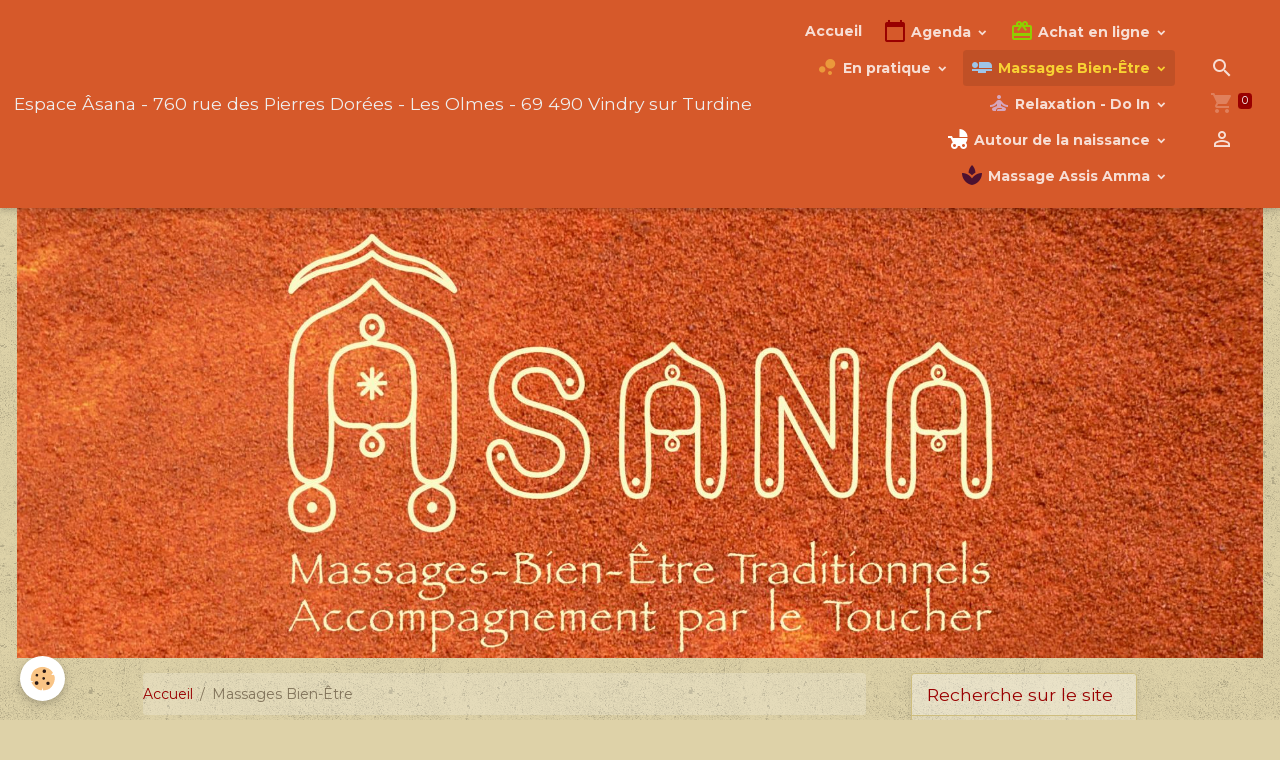

--- FILE ---
content_type: text/html; charset=UTF-8
request_url: https://www.asana-bien-etre.fr/pages/massages-bien-etre/
body_size: 107562
content:

<!DOCTYPE html>
<html lang="fr">
    <head>
        <title>Massages-Bien-Être à Villefranche sur Saône, Tarare, en Beaujolais, à domicile</title>
        <meta name="theme-color" content="#D6592A">
        <meta name="msapplication-navbutton-color" content="#D6592A">
        <!-- METATAGS -->
        <!-- rebirth / organic -->
<!--[if IE]>
<meta http-equiv="X-UA-Compatible" content="IE=edge">
<![endif]-->
<meta charset="utf-8">
<meta name="viewport" content="width=device-width, initial-scale=1, shrink-to-fit=no">
    <meta property="og:title" content="Massages-Bien-Être à Villefranche sur Saône, Tarare, en Beaujolais, à domicile">
    <meta property="og:url" content="https://www.asana-bien-etre.fr/pages/massages-bien-etre">
    <meta property="og:type" content="website">
    <meta name="description" content="Massages bien être traditionnels : indiens, asiatiques et occidentaux à Villefranche-sur-Saône, Tarare, en Beaujolais, à domicile, par Catherine Remy, agréée FFMBE, Fédération Française de Massage Bien Etre.">
    <meta property="og:description" content="Massages bien être traditionnels : indiens, asiatiques et occidentaux à Villefranche-sur-Saône, Tarare, en Beaujolais, à domicile, par Catherine Remy, agréée FFMBE, Fédération Française de Massage Bien Etre.">
    <meta name="keywords" content="Massage, bien-être, Villefranche, Saône, Tarare, Beaujolais, indiens, chinois, japonais, californiens, assis, amma">
    <link rel="alternate" hreflang="fr" href="https://www.asana-bien-etre.fr/pages/massages-bien-etre/">
    <link rel="canonical" href="https://www.asana-bien-etre.fr/pages/massages-bien-etre/">
<meta name="generator" content="e-monsite (e-monsite.com)">

    <link rel="icon" href="https://www.asana-bien-etre.fr/medias/site/favicon/zen.jpg">


    
    <link rel="preconnect" href="https://fonts.googleapis.com">
    <link rel="preconnect" href="https://fonts.gstatic.com" crossorigin="anonymous">
    <link href="https://fonts.googleapis.com/css?family=Montserrat:300,300italic,400,400italic,700,700italic&display=swap" rel="stylesheet">

<link href="//www.asana-bien-etre.fr/themes/combined.css?v=6_1642769533_99" rel="stylesheet">


<link rel="preload" href="//www.asana-bien-etre.fr/medias/static/themes/bootstrap_v4/js/jquery-3.6.3.min.js?v=26012023" as="script">
<script src="//www.asana-bien-etre.fr/medias/static/themes/bootstrap_v4/js/jquery-3.6.3.min.js?v=26012023"></script>
<link rel="preload" href="//www.asana-bien-etre.fr/medias/static/themes/bootstrap_v4/js/popper.min.js?v=31012023" as="script">
<script src="//www.asana-bien-etre.fr/medias/static/themes/bootstrap_v4/js/popper.min.js?v=31012023"></script>
<link rel="preload" href="//www.asana-bien-etre.fr/medias/static/themes/bootstrap_v4/js/bootstrap.min.js?v=31012023" as="script">
<script src="//www.asana-bien-etre.fr/medias/static/themes/bootstrap_v4/js/bootstrap.min.js?v=31012023"></script>
<script src="//www.asana-bien-etre.fr/themes/combined.js?v=6_1642769533_99&lang=fr"></script>
<script type="application/ld+json">
    {
        "@context" : "https://schema.org/",
        "@type" : "WebSite",
        "name" : "Espace Âsana - 760 rue des Pierres Dorées - Les Olmes - 69 490 Vindry sur Turdine",
        "url" : "https://www.asana-bien-etre.fr/"
    }
</script>




        <!-- //METATAGS -->
            <script src="//www.asana-bien-etre.fr/medias/static/js/rgpd-cookies/jquery.rgpd-cookies.js?v=764"></script>
    <script>
                                    $(document).ready(function() {
            $.RGPDCookies({
                theme: 'bootstrap_v4',
                site: 'www.asana-bien-etre.fr',
                privacy_policy_link: '/about/privacypolicy/',
                cookies: [{"id":null,"favicon_url":"https:\/\/ssl.gstatic.com\/analytics\/20210414-01\/app\/static\/analytics_standard_icon.png","enabled":true,"model":"google_analytics","title":"Google Analytics","short_description":"Permet d'analyser les statistiques de consultation de notre site","long_description":"Indispensable pour piloter notre site internet, il permet de mesurer des indicateurs comme l\u2019affluence, les produits les plus consult\u00e9s, ou encore la r\u00e9partition g\u00e9ographique des visiteurs.","privacy_policy_url":"https:\/\/support.google.com\/analytics\/answer\/6004245?hl=fr","slug":"google-analytics"},{"id":null,"favicon_url":"","enabled":true,"model":"addthis","title":"AddThis","short_description":"Partage social","long_description":"Nous utilisons cet outil afin de vous proposer des liens de partage vers des plateformes tiers comme Twitter, Facebook, etc.","privacy_policy_url":"https:\/\/www.oracle.com\/legal\/privacy\/addthis-privacy-policy.html","slug":"addthis"}],
                modal_title: 'Gestion\u0020des\u0020cookies',
                modal_description: 'd\u00E9pose\u0020des\u0020cookies\u0020pour\u0020am\u00E9liorer\u0020votre\u0020exp\u00E9rience\u0020de\u0020navigation,\nmesurer\u0020l\u0027audience\u0020du\u0020site\u0020internet,\u0020afficher\u0020des\u0020publicit\u00E9s\u0020personnalis\u00E9es,\nr\u00E9aliser\u0020des\u0020campagnes\u0020cibl\u00E9es\u0020et\u0020personnaliser\u0020l\u0027interface\u0020du\u0020site.',
                privacy_policy_label: 'Consulter\u0020la\u0020politique\u0020de\u0020confidentialit\u00E9',
                check_all_label: 'Tout\u0020cocher',
                refuse_button: 'Refuser',
                settings_button: 'Param\u00E9trer',
                accept_button: 'Accepter',
                callback: function() {
                    // website google analytics case (with gtag), consent "on the fly"
                    if ('gtag' in window && typeof window.gtag === 'function') {
                        if (window.jsCookie.get('rgpd-cookie-google-analytics') === undefined
                            || window.jsCookie.get('rgpd-cookie-google-analytics') === '0') {
                            gtag('consent', 'update', {
                                'ad_storage': 'denied',
                                'analytics_storage': 'denied'
                            });
                        } else {
                            gtag('consent', 'update', {
                                'ad_storage': 'granted',
                                'analytics_storage': 'granted'
                            });
                        }
                    }
                }
            });
        });
    </script>
        <script async src="https://www.googletagmanager.com/gtag/js?id=G-4VN4372P6E"></script>
<script>
    window.dataLayer = window.dataLayer || [];
    function gtag(){dataLayer.push(arguments);}
    
    gtag('consent', 'default', {
        'ad_storage': 'denied',
        'analytics_storage': 'denied'
    });
    
    gtag('js', new Date());
    gtag('config', 'G-4VN4372P6E');
</script>

        
    <!-- Global site tag (gtag.js) -->
        <script async src="https://www.googletagmanager.com/gtag/js?id=UA-30894978-1"></script>
        <script>
        window.dataLayer = window.dataLayer || [];
        function gtag(){dataLayer.push(arguments);}

gtag('consent', 'default', {
            'ad_storage': 'denied',
            'analytics_storage': 'denied'
        });
        gtag('set', 'allow_ad_personalization_signals', false);
                gtag('js', new Date());
        gtag('config', 'UA-30894978-1');
    </script>
                <script src="//www.asana-bien-etre.fr/medias/static/themes/ems_framework/js/masonry.pkgd.min.js"></script>
        <script src="//www.asana-bien-etre.fr/medias/static/themes/ems_framework/js/imagesloaded.pkgd.min.js"></script>
                            </head>
    <body id="pages_run_massages-bien-etre" data-template="default">
        

                <!-- BRAND TOP -->
        
        <!-- NAVBAR -->
                                                                                                                <nav class="navbar navbar-expand-lg position-sticky" id="navbar" data-animation="sliding">
                                                                    <a aria-label="brand" class="navbar-brand d-inline-flex align-items-center" href="https://www.asana-bien-etre.fr/">
                                                    <img src="https://www.asana-bien-etre.fr/medias/site/logos/logo_asana-bien-etre.png" alt="Espace Âsana - 760 rue des Pierres Dorées - Les Olmes - 69 490 Vindry sur Turdine" class="img-fluid brand-logo mr-2 d-none">
                                                                        <span class="brand-titles d-lg-flex flex-column align-items-start">
                            <span class="brand-title d-inline-block">Espace Âsana - 760 rue des Pierres Dorées - Les Olmes - 69 490 Vindry sur Turdine</span>
                                                    </span>
                                            </a>
                                                    <button id="buttonBurgerMenu" title="BurgerMenu" class="navbar-toggler collapsed" type="button" data-toggle="collapse" data-target="#menu">
                    <span></span>
                    <span></span>
                    <span></span>
                    <span></span>
                </button>
                <div class="collapse navbar-collapse flex-lg-grow-0 ml-lg-auto" id="menu">
                                                                                                                <ul class="navbar-nav navbar-menu nav-all nav-all-right">
                                                                                                                                                                                            <li class="nav-item" data-index="1">
                            <a class="nav-link" href="https://www.asana-bien-etre.fr/">
                                                                Accueil
                            </a>
                                                                                </li>
                                                                                                                                                                                                                                                                            <li class="nav-item dropdown" data-index="2">
                            <a class="nav-link dropdown-toggle" href="https://www.asana-bien-etre.fr/agenda/">
                                                                                                                                                                                <i class="material-icons md-calendar_today" style="color:rgb(153, 0, 0)"></i>
                                                                Agenda
                            </a>
                                                                                        <div class="collapse dropdown-menu">
                                    <ul class="list-unstyled">
                                                                                                                                                                                                                                                                    <li>
                                                <a class="dropdown-item" href="https://www.asana-bien-etre.fr/agenda/initiation-a-la-pratique-du-massage-bien-etre-1-1-1-1-1-1.html">
                                                    Initiation : la Pratique du Massage-Bien-Être
                                                </a>
                                                                                                                                            </li>
                                                                                                                                                                                                                                                                    <li>
                                                <a class="dropdown-item" href="https://www.asana-bien-etre.fr/agenda/initiation-au-do-in-1-1-2.html">
                                                    Etirer ses Méridiens
                                                </a>
                                                                                                                                            </li>
                                                                                                                                                                                                                                                                    <li>
                                                <a class="dropdown-item" href="https://www.asana-bien-etre.fr/agenda/danse-des-4-directions-1-1-2-1.html">
                                                    Danse des 4 Directions
                                                </a>
                                                                                                                                            </li>
                                                                                <li class="dropdown-menu-root">
                                            <a class="dropdown-item" href="https://www.asana-bien-etre.fr/agenda/">Agenda</a>
                                        </li>
                                    </ul>
                                </div>
                                                    </li>
                                                                                                                                                                                                                                                                            <li class="nav-item dropdown" data-index="3">
                            <a class="nav-link dropdown-toggle" href="https://www.asana-bien-etre.fr/boutique/">
                                                                                                                                                                                <i class="material-icons md-redeem" style="color:rgb(143, 206, 0)"></i>
                                                                Achat en ligne
                            </a>
                                                                                        <div class="collapse dropdown-menu">
                                    <ul class="list-unstyled">
                                                                                                                                                                                                                                                                    <li>
                                                <a class="dropdown-item" href="https://www.asana-bien-etre.fr/boutique/seance-30-minutes.html" onclick="window.open(this.href);return false;">
                                                    Séance 30 minutes
                                                </a>
                                                                                                                                            </li>
                                                                                                                                                                                                                                                                    <li>
                                                <a class="dropdown-item" href="https://www.asana-bien-etre.fr/boutique/seance-45-minutes.html" onclick="window.open(this.href);return false;">
                                                    Séance 45 minutes
                                                </a>
                                                                                                                                            </li>
                                                                                                                                                                                                                                                                    <li>
                                                <a class="dropdown-item" href="https://www.asana-bien-etre.fr/boutique/seance-1-heure.html" onclick="window.open(this.href);return false;">
                                                    Séance 1 heure
                                                </a>
                                                                                                                                            </li>
                                                                                                                                                                                                                                                                    <li>
                                                <a class="dropdown-item" href="https://www.asana-bien-etre.fr/boutique/seance-1-heure-15.html" onclick="window.open(this.href);return false;">
                                                    Séance 1 heure 15
                                                </a>
                                                                                                                                            </li>
                                                                                                                                                                                                                                                                    <li>
                                                <a class="dropdown-item" href="https://www.asana-bien-etre.fr/boutique/seance-1-heure-30.html" onclick="window.open(this.href);return false;">
                                                    Séance 1 heure 30
                                                </a>
                                                                                                                                            </li>
                                                                                                                                                                                                                                                                    <li>
                                                <a class="dropdown-item" href="https://www.asana-bien-etre.fr/boutique/abonnement-5-chi-nei-tsang.html" onclick="window.open(this.href);return false;">
                                                    Abonnement 5 Chi Nei Tsang
                                                </a>
                                                                                                                                            </li>
                                                                                                                                                                                                                                                                    <li>
                                                <a class="dropdown-item" href="https://www.asana-bien-etre.fr/boutique/ateliers-de-massage-pour-bebe.html" onclick="window.open(this.href);return false;">
                                                    Ateliers de Massage pour Bébé
                                                </a>
                                                                                                                                            </li>
                                                                                                                                                                                                                                                                    <li>
                                                <a class="dropdown-item" href="https://www.asana-bien-etre.fr/boutique/ateliers-de-massage-en-famille.html" onclick="window.open(this.href);return false;">
                                                    Ateliers de Massage en Famille
                                                </a>
                                                                                                                                            </li>
                                                                                                                                                                                                                                                                    <li>
                                                <a class="dropdown-item" href="https://www.asana-bien-etre.fr/boutique/ateliers-individuels-de-massage-en-famille.html" onclick="window.open(this.href);return false;">
                                                    Ateliers individuels de Massage en Famille
                                                </a>
                                                                                                                                            </li>
                                                                                                                                                                                                                                                                    <li>
                                                <a class="dropdown-item" href="https://www.asana-bien-etre.fr/boutique/seance-20-minutes.html" onclick="window.open(this.href);return false;">
                                                    Séance 20 minutes
                                                </a>
                                                                                                                                            </li>
                                                                                <li class="dropdown-menu-root">
                                            <a class="dropdown-item" href="https://www.asana-bien-etre.fr/boutique/">Achat en ligne</a>
                                        </li>
                                    </ul>
                                </div>
                                                    </li>
                                                                                                                                                                                                                                                                            <li class="nav-item dropdown" data-index="4">
                            <a class="nav-link dropdown-toggle" href="https://www.asana-bien-etre.fr/pages/pratique/">
                                                                                                                                                                                <i class="material-icons md-bubble_chart" style="color:rgba(253, 208, 74, 0.537)"></i>
                                                                En pratique
                            </a>
                                                                                        <div class="collapse dropdown-menu">
                                    <ul class="list-unstyled">
                                                                                                                                                                                                                                                                    <li>
                                                <a class="dropdown-item" href="https://www.asana-bien-etre.fr/pages/pratique/contact.html">
                                                    Contact
                                                </a>
                                                                                                                                            </li>
                                                                                                                                                                                                                                                                    <li>
                                                <a class="dropdown-item" href="https://www.asana-bien-etre.fr/pages/pratique/ou.html">
                                                    Lieux
                                                </a>
                                                                                                                                            </li>
                                                                                                                                                                                                                                                                    <li>
                                                <a class="dropdown-item" href="https://www.asana-bien-etre.fr/pages/pratique/combien.html">
                                                    Tarifs
                                                </a>
                                                                                                                                            </li>
                                                                                <li class="dropdown-menu-root">
                                            <a class="dropdown-item" href="https://www.asana-bien-etre.fr/pages/pratique/">En pratique</a>
                                        </li>
                                    </ul>
                                </div>
                                                    </li>
                                                                                                                                                                                                                                                                            <li class="nav-item active dropdown" data-index="5">
                            <a class="nav-link dropdown-toggle" href="https://www.asana-bien-etre.fr/pages/massages-bien-etre/">
                                                                                                                                                                                <i class="material-icons md-airline_seat_flat" style="color:rgb(159, 197, 232)"></i>
                                                                Massages Bien-Être
                            </a>
                                                                                        <div class="collapse dropdown-menu">
                                    <ul class="list-unstyled">
                                                                                                                                                                                                                                                                                                                                                                                                                <li class="dropdown">
                                                <a class="dropdown-item dropdown-toggle" href="https://www.asana-bien-etre.fr/pages/massages-bien-etre/tout-le-corps/">
                                                    Tout le corps
                                                </a>
                                                                                                                                                    <div class="collapse dropdown-menu dropdown-submenu">
                                                        <ul class="list-unstyled">
                                                                                                                            <li>
                                                                    <a class="dropdown-item" href="https://www.asana-bien-etre.fr/pages/massages-bien-etre/tout-le-corps/l-abhyanga.html">Abhyanga - 1h15</a>
                                                                </li>
                                                                                                                            <li>
                                                                    <a class="dropdown-item" href="https://www.asana-bien-etre.fr/pages/massages-bien-etre/tout-le-corps/le-sharira-sweda-aux-pochons.html">Sharîra Sweda - 1h15</a>
                                                                </li>
                                                                                                                            <li>
                                                                    <a class="dropdown-item" href="https://www.asana-bien-etre.fr/pages/massages-bien-etre/tout-le-corps/les-points-marma.html">Points Marma - 1h</a>
                                                                </li>
                                                                                                                            <li>
                                                                    <a class="dropdown-item" href="https://www.asana-bien-etre.fr/pages/massages-bien-etre/tout-le-corps/le-californien.html">Californien - 45mn / 1h / 1h15</a>
                                                                </li>
                                                                                                                        <li class="dropdown-menu-root">
                                                                <a class="dropdown-item" href="https://www.asana-bien-etre.fr/pages/massages-bien-etre/tout-le-corps/">Tout le corps</a>
                                                            </li>
                                                        </ul>
                                                    </div>
                                                                                            </li>
                                                                                                                                                                                                                                                                                                                                                                                                                <li class="dropdown">
                                                <a class="dropdown-item dropdown-toggle" href="https://www.asana-bien-etre.fr/pages/massages-bien-etre/dos/">
                                                    Dos
                                                </a>
                                                                                                                                                    <div class="collapse dropdown-menu dropdown-submenu">
                                                        <ul class="list-unstyled">
                                                                                                                            <li>
                                                                    <a class="dropdown-item" href="https://www.asana-bien-etre.fr/pages/massages-bien-etre/dos/le-dos-et-7-chakras.html">Dos et 7 Chakras - 45 mn</a>
                                                                </li>
                                                                                                                            <li>
                                                                    <a class="dropdown-item" href="https://www.asana-bien-etre.fr/pages/massages-bien-etre/dos/le-sarva-prana.html">Sarva Prâna - 30 mn</a>
                                                                </li>
                                                                                                                        <li class="dropdown-menu-root">
                                                                <a class="dropdown-item" href="https://www.asana-bien-etre.fr/pages/massages-bien-etre/dos/">Dos</a>
                                                            </li>
                                                        </ul>
                                                    </div>
                                                                                            </li>
                                                                                                                                                                                                                                                                                                                                                                                                                <li class="dropdown">
                                                <a class="dropdown-item dropdown-toggle" href="https://www.asana-bien-etre.fr/pages/massages-bien-etre/dos-et-ventre/">
                                                    Dos et ventre
                                                </a>
                                                                                                                                                    <div class="collapse dropdown-menu dropdown-submenu">
                                                        <ul class="list-unstyled">
                                                                                                                            <li>
                                                                    <a class="dropdown-item" href="https://www.asana-bien-etre.fr/pages/massages-bien-etre/dos-et-ventre/les-4-mandalas.html">4 Mandalas - 45 mn</a>
                                                                </li>
                                                                                                                        <li class="dropdown-menu-root">
                                                                <a class="dropdown-item" href="https://www.asana-bien-etre.fr/pages/massages-bien-etre/dos-et-ventre/">Dos et ventre</a>
                                                            </li>
                                                        </ul>
                                                    </div>
                                                                                            </li>
                                                                                                                                                                                                                                                                                                                                                                                                                <li class="dropdown">
                                                <a class="dropdown-item dropdown-toggle" href="https://www.asana-bien-etre.fr/pages/massages-bien-etre/ventre/">
                                                    Ventre
                                                </a>
                                                                                                                                                    <div class="collapse dropdown-menu dropdown-submenu">
                                                        <ul class="list-unstyled">
                                                                                                                            <li>
                                                                    <a class="dropdown-item" href="https://www.asana-bien-etre.fr/pages/massages-bien-etre/ventre/chi-nei-tsang-30-mn-chinois.html">Chi Nei Tsang - 30mn</a>
                                                                </li>
                                                                                                                        <li class="dropdown-menu-root">
                                                                <a class="dropdown-item" href="https://www.asana-bien-etre.fr/pages/massages-bien-etre/ventre/">Ventre</a>
                                                            </li>
                                                        </ul>
                                                    </div>
                                                                                            </li>
                                                                                                                                                                                                                                                                                                                                                                                                                <li class="dropdown">
                                                <a class="dropdown-item dropdown-toggle" href="https://www.asana-bien-etre.fr/pages/massages-bien-etre/visage-et-crane/">
                                                    Visage et crâne
                                                </a>
                                                                                                                                                    <div class="collapse dropdown-menu dropdown-submenu">
                                                        <ul class="list-unstyled">
                                                                                                                            <li>
                                                                    <a class="dropdown-item" href="https://www.asana-bien-etre.fr/pages/massages-bien-etre/visage-et-crane/le-massage-ancestral-japonais-du-visage-1h15-japonais.html">Massage Ancestral du Visage</a>
                                                                </li>
                                                                                                                            <li>
                                                                    <a class="dropdown-item" href="https://www.asana-bien-etre.fr/pages/massages-bien-etre/visage-et-crane/le-shiroschampi.html">Shiroschampi - 45 mn</a>
                                                                </li>
                                                                                                                            <li>
                                                                    <a class="dropdown-item" href="https://www.asana-bien-etre.fr/pages/massages-bien-etre/visage-et-crane/les-3-rides.html">3 Rides - 45 mn</a>
                                                                </li>
                                                                                                                        <li class="dropdown-menu-root">
                                                                <a class="dropdown-item" href="https://www.asana-bien-etre.fr/pages/massages-bien-etre/visage-et-crane/">Visage et crâne</a>
                                                            </li>
                                                        </ul>
                                                    </div>
                                                                                            </li>
                                                                                                                                                                                                                                                                                                                                                                                                                <li class="dropdown">
                                                <a class="dropdown-item dropdown-toggle" href="https://www.asana-bien-etre.fr/pages/massages-bien-etre/mains/">
                                                    Mains
                                                </a>
                                                                                                                                                    <div class="collapse dropdown-menu dropdown-submenu">
                                                        <ul class="list-unstyled">
                                                                                                                            <li>
                                                                    <a class="dropdown-item" href="https://www.asana-bien-etre.fr/pages/massages-bien-etre/mains/hasta-prana.html">Hasta Prâna - 45 mn</a>
                                                                </li>
                                                                                                                        <li class="dropdown-menu-root">
                                                                <a class="dropdown-item" href="https://www.asana-bien-etre.fr/pages/massages-bien-etre/mains/">Mains</a>
                                                            </li>
                                                        </ul>
                                                    </div>
                                                                                            </li>
                                                                                                                                                                                                                                                                                                                                                                                                                <li class="dropdown">
                                                <a class="dropdown-item dropdown-toggle" href="https://www.asana-bien-etre.fr/pages/massages-bien-etre/pieds/">
                                                    Pieds
                                                </a>
                                                                                                                                                    <div class="collapse dropdown-menu dropdown-submenu">
                                                        <ul class="list-unstyled">
                                                                                                                            <li>
                                                                    <a class="dropdown-item" href="https://www.asana-bien-etre.fr/pages/massages-bien-etre/pieds/le-pada-prana.html">Pada Prâna - 30 mn</a>
                                                                </li>
                                                                                                                            <li>
                                                                    <a class="dropdown-item" href="https://www.asana-bien-etre.fr/pages/massages-bien-etre/pieds/la-podoreflexologie-par-les-chakras.html">Podoréflexologie et Chakras -</a>
                                                                </li>
                                                                                                                        <li class="dropdown-menu-root">
                                                                <a class="dropdown-item" href="https://www.asana-bien-etre.fr/pages/massages-bien-etre/pieds/">Pieds</a>
                                                            </li>
                                                        </ul>
                                                    </div>
                                                                                            </li>
                                                                                <li class="dropdown-menu-root">
                                            <a class="dropdown-item" href="https://www.asana-bien-etre.fr/pages/massages-bien-etre/">Massages Bien-Être</a>
                                        </li>
                                    </ul>
                                </div>
                                                    </li>
                                                                                                                                                                                                                                                                            <li class="nav-item dropdown" data-index="6">
                            <a class="nav-link dropdown-toggle" href="https://www.asana-bien-etre.fr/pages/seances-de-do-in/">
                                                                                                                                                                                <i class="material-icons md-self_improvement" style="color:rgb(213, 166, 189)"></i>
                                                                Relaxation -  Do In
                            </a>
                                                                                        <div class="collapse dropdown-menu">
                                    <ul class="list-unstyled">
                                                                                                                                                                                                                                                                    <li>
                                                <a class="dropdown-item" href="https://www.asana-bien-etre.fr/pages/seances-de-do-in/seances-a-domicile.html">
                                                    Ateliers à domicile
                                                </a>
                                                                                                                                            </li>
                                                                                                                                                                                                                                                                    <li>
                                                <a class="dropdown-item" href="https://www.asana-bien-etre.fr/pages/seances-de-do-in/ateliers-en-entreprise.html">
                                                    Ateliers en entreprise
                                                </a>
                                                                                                                                            </li>
                                                                                                                                                                                                                                                                    <li>
                                                <a class="dropdown-item" href="https://www.asana-bien-etre.fr/pages/journees-de-stage/journee-do-in.html">
                                                    Journée Pratique du Do In
                                                </a>
                                                                                                                                            </li>
                                                                                                                                                                                                                                                                    <li>
                                                <a class="dropdown-item" href="https://www.asana-bien-etre.fr/pages/journees-de-stage/matinee-de-pratique-du-do-in.html">
                                                    Matinée de Pratique du Do In
                                                </a>
                                                                                                                                            </li>
                                                                                <li class="dropdown-menu-root">
                                            <a class="dropdown-item" href="https://www.asana-bien-etre.fr/pages/seances-de-do-in/">Relaxation -  Do In</a>
                                        </li>
                                    </ul>
                                </div>
                                                    </li>
                                                                                                                                                                                                                                                                            <li class="nav-item dropdown" data-index="7">
                            <a class="nav-link dropdown-toggle" href="https://www.asana-bien-etre.fr/pages/autour-de-la-naissance/">
                                                                                                                                                                                <i class="material-icons md-child_friendly" style="color:rgb(255, 255, 255)"></i>
                                                                Autour de la naissance
                            </a>
                                                                                        <div class="collapse dropdown-menu">
                                    <ul class="list-unstyled">
                                                                                                                                                                                                                                                                    <li>
                                                <a class="dropdown-item" href="https://www.asana-bien-etre.fr/pages/autour-de-la-naissance/massage-de-la-future-maman.html">
                                                    Massage de la future maman
                                                </a>
                                                                                                                                            </li>
                                                                                                                                                                                                                                                                    <li>
                                                <a class="dropdown-item" href="https://www.asana-bien-etre.fr/pages/autour-de-la-naissance/ateliers-de-massage-bebe.html">
                                                    Ateliers de massage bébé
                                                </a>
                                                                                                                                            </li>
                                                                                <li class="dropdown-menu-root">
                                            <a class="dropdown-item" href="https://www.asana-bien-etre.fr/pages/autour-de-la-naissance/">Autour de la naissance</a>
                                        </li>
                                    </ul>
                                </div>
                                                    </li>
                                                                                                                                                                                                                                                                            <li class="nav-item dropdown" data-index="8">
                            <a class="nav-link dropdown-toggle" href="https://www.asana-bien-etre.fr/pages/massage-assis-amma/">
                                                                                                                                                                                <i class="material-icons md-spa" style="color:rgb(76, 17, 48)"></i>
                                                                Massage Assis Amma
                            </a>
                                                                                        <div class="collapse dropdown-menu">
                                    <ul class="list-unstyled">
                                                                                                                                                                                                                                                                    <li>
                                                <a class="dropdown-item" href="https://www.asana-bien-etre.fr/pages/massage-assis-amma/le-deroulement-d-une-seance.html">
                                                    Déroulement d'une séance
                                                </a>
                                                                                                                                            </li>
                                                                                                                                                                                                                                                                    <li>
                                                <a class="dropdown-item" href="https://www.asana-bien-etre.fr/pages/massage-assis-amma/le-massage-assis-amma-au-sein-de-l-entreprise.html">
                                                    Au sein de votre entreprise
                                                </a>
                                                                                                                                            </li>
                                                                                                                                                                                                                                                                    <li>
                                                <a class="dropdown-item" href="https://www.asana-bien-etre.fr/pages/massage-assis-amma/en-savoir.html">
                                                    Lors d'un événement
                                                </a>
                                                                                                                                            </li>
                                                                                <li class="dropdown-menu-root">
                                            <a class="dropdown-item" href="https://www.asana-bien-etre.fr/pages/massage-assis-amma/">Massage Assis Amma</a>
                                        </li>
                                    </ul>
                                </div>
                                                    </li>
                                    </ul>
            
                                    
                    
                                        <ul class="navbar-nav navbar-widgets ml-lg-4">
                                                <li class="nav-item d-none d-lg-block">
                            <a href="javascript:void(0)" class="nav-link search-toggler"><i class="material-icons md-search"></i></a>
                        </li>
                                                                        <li class="nav-item">
                            <a href="https://www.asana-bien-etre.fr/boutique/do/cart/" class="nav-link">
                                <i class="material-icons md-shopping_cart"></i>
                                <span class="d-lg-none">Panier</span>
                                <span class="badge badge-primary" data-role="cart-count"></span>
                            </a>
                        </li>
                        <li class="nav-item">
                            <a href="https://www.asana-bien-etre.fr/boutique/do/account/" class="nav-link">
                                <i class="material-icons md-perm_identity"></i>
                                <span class="d-lg-none">Votre compte</span>
                            </a>
                        </li>
                                            </ul>
                                        
                    
                                        <form method="get" action="https://www.asana-bien-etre.fr/search/site/" id="navbar-search" class="fade">
                        <input class="form-control form-control-lg" type="text" name="q" value="" placeholder="Votre recherche" pattern=".{3,}" required>
                        <button type="submit" class="btn btn-link btn-lg"><i class="material-icons md-search"></i></button>
                        <button type="button" class="btn btn-link btn-lg search-toggler d-none d-lg-inline-block"><i class="material-icons md-clear"></i></button>
                    </form>
                                    </div>
                    </nav>

        <!-- HEADER -->
                                                                                                        <header id="header" class="radius-bottom">
                                                                                
    <div id="slider-69662baa001ed8f442c5bd4d" class="carousel slide" data-height="manual" data-ride="carousel" data-interval="4000">
                <div class="carousel-inner">
                            <div class="carousel-item active" style="background-image: url(https://www.asana-bien-etre.fr/medias/images/entete0.jpg?v=1)">
                                                                                                        </div>
                    </div>
            </div>

    
    <style>
        #slider-69662baa001ed8f442c5bd4d{
            --carousel-bg: transparent;
            --carousel-caption-bg: transparent;
                    --carousel-caption-color: rgba(109,45,153,1);
                    --carousel-height: 450px;
                }
            </style>


                                    </header>
                <!-- //HEADER -->

        <!-- WRAPPER -->
                                                                                <div id="wrapper" class="container margin-top">

                        <div class="row align-items-lg-start">
                            <main id="main" class="col-lg-9">

                                                                            <ol class="breadcrumb">
                                    <li class="breadcrumb-item"><a href="https://www.asana-bien-etre.fr">Accueil</a></li>
                                                <li class="breadcrumb-item active">Massages Bien-Être</li>
                        </ol>

    <script type="application/ld+json">
        {
            "@context": "https://schema.org",
            "@type": "BreadcrumbList",
            "itemListElement": [
                                {
                    "@type": "ListItem",
                    "position": 1,
                    "name": "Accueil",
                    "item": "https://www.asana-bien-etre.fr"
                  },                                {
                    "@type": "ListItem",
                    "position": 2,
                    "name": "Massages Bien-Être",
                    "item": "https://www.asana-bien-etre.fr/pages/massages-bien-etre/"
                  }                          ]
        }
    </script>
                                            
                                        
                                        
                                                                                                            <div class="view view-pages" data-sfroute="true" id="view-page" data-category="massages-bien-etre">
        
    
<div id="site-module-4e821fc3f9926fde4dbc00a1" class="site-module" data-itemid="4e821fc3f9926fde4dbc00a1" data-siteid="4e821fc34b9d6fde4dbc0ed7" data-category="4e821fc3df8e6fde4dbc66a0"></div>

                    <div class="container">
                <div class="row">
                    <div class="col">
                        <h1 class="view-title">Massages Bien-Être</h1>
                    </div>
                </div>
            </div>
        
                    
<div id="rows-6076bed2b13651c02a17e6d9" class="rows" data-total-pages="1" data-current-page="1">
                            
                        
                                                                                        
                                                                
                
                        
                
                
                                    
                
                                
        
                                    <div id="row-6076bed2b13651c02a17e6d9-1" class="row-container pos-1  page_1 container">
                    <div class="row-content">
                                                                                <div class="row" data-role="line">
                                    
                                                                                
                                                                                                                                                                                                            
                                                                                                                                                                
                                                                                
                                                                                
                                                                                                                        
                                                                                
                                                                                                                                                                            
                                                                                        <div data-role="cell" data-size="lg" id="cell-6076bed2b13dda521348b925" class="col">
                                               <div class="col-content col-no-widget">                                                        <p>&nbsp;</p>

<p align="center"><img alt="dsc-0080.jpg" height="402" src="http://www.asana-bien-etre.fr/medias/images/dsc-0080.jpg?fx=r_640_402" width="639" /></p>

<div class="rows">
<div class="page_1 row row_1_columns row_1 first_row last_row">
<div class="cols" style="width: 934px;">
<div class="col col_1_columns col_1 first_col last_col" style="width:100%;">
<p>&nbsp;</p>
</div>
</div>
</div>
</div>

                                                                                                    </div>
                                            </div>
                                                                                                                                                        </div>
                                            </div>
                                    </div>
                                                    
                        
                                                                                        
                                                                
                
                        
                
                
                                    
                
                                
        
                                    <div id="row-6076bed2b13651c02a17e6d9-2" class="row-container pos-2  page_1 container">
                    <div class="row-content">
                                                                                <div class="row" data-role="line">
                                    
                                                                                
                                                                                                                                                                                                            
                                                                                                                                                                                                                                                    
                                                                                
                                                                                
                                                                                                                        
                                                                                
                                                                                                                                                                            
                                                                                        <div data-role="cell" data-size="lg" id="cell-60d33075ea57277357feb2e3" class="col widget-category-items">
                                               <div class="col-content">                                                        
    <p class="h3">Catégories</p>
    
            <div class="list-group pages-categories" data-addon="pages">
                                    <div class="pages-category list-group-item list-group-item-action" data-category="tout-le-corps">
                <div class="media">
                                        <div class="media-body">
                        <p class="media-heading d-flex justify-content-between align-items-start">
                            <a href="https://www.asana-bien-etre.fr/pages/massages-bien-etre/tout-le-corps/" class="stretched-link">Tout le corps</a>
                            <span class="badge badge-count">4</span>
                        </p>
                                            </div>
                </div>
            </div>
                                            <div class="pages-category list-group-item list-group-item-action" data-category="dos">
                <div class="media">
                                        <div class="media-body">
                        <p class="media-heading d-flex justify-content-between align-items-start">
                            <a href="https://www.asana-bien-etre.fr/pages/massages-bien-etre/dos/" class="stretched-link">Dos</a>
                            <span class="badge badge-count">2</span>
                        </p>
                                            </div>
                </div>
            </div>
                                            <div class="pages-category list-group-item list-group-item-action" data-category="dos-et-ventre">
                <div class="media">
                                        <div class="media-body">
                        <p class="media-heading d-flex justify-content-between align-items-start">
                            <a href="https://www.asana-bien-etre.fr/pages/massages-bien-etre/dos-et-ventre/" class="stretched-link">Dos et ventre</a>
                            <span class="badge badge-count">1</span>
                        </p>
                                            </div>
                </div>
            </div>
                                            <div class="pages-category list-group-item list-group-item-action" data-category="ventre">
                <div class="media">
                                        <div class="media-body">
                        <p class="media-heading d-flex justify-content-between align-items-start">
                            <a href="https://www.asana-bien-etre.fr/pages/massages-bien-etre/ventre/" class="stretched-link">Ventre</a>
                            <span class="badge badge-count">1</span>
                        </p>
                                            </div>
                </div>
            </div>
                                            <div class="pages-category list-group-item list-group-item-action" data-category="visage-et-crane">
                <div class="media">
                                        <div class="media-body">
                        <p class="media-heading d-flex justify-content-between align-items-start">
                            <a href="https://www.asana-bien-etre.fr/pages/massages-bien-etre/visage-et-crane/" class="stretched-link">Visage et crâne</a>
                            <span class="badge badge-count">3</span>
                        </p>
                                            </div>
                </div>
            </div>
                                            <div class="pages-category list-group-item list-group-item-action" data-category="mains">
                <div class="media">
                                        <div class="media-body">
                        <p class="media-heading d-flex justify-content-between align-items-start">
                            <a href="https://www.asana-bien-etre.fr/pages/massages-bien-etre/mains/" class="stretched-link">Mains</a>
                            <span class="badge badge-count">1</span>
                        </p>
                                            </div>
                </div>
            </div>
                                            <div class="pages-category list-group-item list-group-item-action" data-category="pieds">
                <div class="media">
                                        <div class="media-body">
                        <p class="media-heading d-flex justify-content-between align-items-start">
                            <a href="https://www.asana-bien-etre.fr/pages/massages-bien-etre/pieds/" class="stretched-link">Pieds</a>
                            <span class="badge badge-count">2</span>
                        </p>
                                            </div>
                </div>
            </div>
                        </div>    
	<div data-role="paginated-widget"
     data-category-model="page"
     data-items-per-page="200"
     data-items-total="0"
     data-ajax-url="https://www.asana-bien-etre.fr/pages/do/getcategoryitems/4e821fc3df8e6fde4dbc66a0/"
     data-max-choices=5
          data-pagination-enabled="1"
                    class="mt-4">
                        <div data-role="paginated-widget-list">
    
            <div class="media-list pages-items" data-addon="pages">
    </div>
            </div>
            <ul data-role="paginated-widget-pagination" class="pagination bottom d-none">
    	<li class="page-item first disabled">
			<a class="page-link" href="javascript:void(0)">
				<i class="material-icons md-fast_rewind"></i>
			</a>
		</li>
		<li class="page-item prev disabled">
			<a class="page-link" href="javascript:void(0)">
				<span class="d-none d-sm-inline-block">Préc.</span>
				<i class="d-sm-none material-icons md-skip_previous"></i>
			</a>
		</li>
        <li class="page-item active">
    		<a class="page-link page-choice" href="javascript:void(0)" data-page="1">1</a>
		</li>

        <li class="page-item">
    		<a class="page-link page-choice" href="javascript:void(0)" data-page="0">0</a>
		</li>
		<li class="page-item next">
			<a class="page-link" rel="next" href="javascript:void(0)">
				<span class="d-none d-sm-inline-block">Suiv.</span>
				<i class="d-sm-none material-icons md-skip_next"></i>
			</a>
		</li>
		<li class="page-item last">
			<a class="page-link" href="javascript:void(0)">
				<i class="material-icons md-fast_forward"></i>
			</a>
		</li>
	</ul>
</div>

                                                                                                    </div>
                                            </div>
                                                                                                                                                        </div>
                                            </div>
                                    </div>
                        </div>

        
            </div>

    
    <script>
        emsChromeExtension.init('pagecategory', '4e821fc3df8e6fde4dbc66a0', 'e-monsite.com');
    </script>

                </main>

                                <aside id="sidebar" class="col-lg-3 sticky-top">
                    <div id="sidebar-inner">
                                                                                                                                                                                                        <div id="widget-1"
                                     class="widget"
                                     data-id="widget_searchbox"
                                     data-widget-num="1">
                                            <div class="widget-title">
            <span>
                    Recherche sur le site
                </span>
                </div>
                                                                                                                            <div class="widget-content">
                                                <form method="get" action="https://www.asana-bien-etre.fr/search/site/" class="form-search">
    <div class="input-group">
        <div class="input-group-prepend">
            <span class="input-group-text"><i class="material-icons md-search"></i></span>
        </div>
        <input class="form-control" type="text" name="q" value="" placeholder="Votre recherche" pattern=".{3,}" required>
        <div class="input-group-append">
			<button type="submit" class="btn btn-secondary">OK</button>
		</div>
    </div>
</form>
                                            </div>
                                                                                                            </div>
                                                                                                                                                                                                                                                                                                                                <div id="widget-2"
                                     class="widget"
                                     data-id="widget_page_category"
                                     data-widget-num="2">
                                            <a href="https://www.asana-bien-etre.fr/pages/massages-bien-etre/" class="widget-title">
            <span>
                    Massages Bien-Être
                </span>
                </a>
                                                                                                                            <div class="widget-content">
                                                            <div class="list-group" data-addon="pages" id="group-id-341">
                                                                                        <div data-category="tout-le-corps" class="list-group-item list-group-item-action d-flex align-items-center has-submenu">
                    <a href="https://www.asana-bien-etre.fr/pages/massages-bien-etre/tout-le-corps/">Tout le corps</a>
                                                            <button type="button" class="btn collapsed ml-auto" data-target="#tout-le-corps350" data-toggle="collapse">
                        <i class="material-icons md-expand_more"></i>
                    </button>
                                    </div>
                                <div class="collapse" id="tout-le-corps350" data-parent="#group-id-341">
                                                            <a data-category="tout-le-corps" class="list-group-item list-group-item-action pl-5" href="https://www.asana-bien-etre.fr/pages/massages-bien-etre/tout-le-corps/l-abhyanga.html">
                        Abhyanga - 1h15
                                            </a>
                                        <a data-category="tout-le-corps" class="list-group-item list-group-item-action pl-5" href="https://www.asana-bien-etre.fr/pages/massages-bien-etre/tout-le-corps/le-sharira-sweda-aux-pochons.html">
                        Sharîra Sweda - 1h15
                                            </a>
                                        <a data-category="tout-le-corps" class="list-group-item list-group-item-action pl-5" href="https://www.asana-bien-etre.fr/pages/massages-bien-etre/tout-le-corps/les-points-marma.html">
                        Points Marma - 1h
                                            </a>
                                        <a data-category="tout-le-corps" class="list-group-item list-group-item-action pl-5" href="https://www.asana-bien-etre.fr/pages/massages-bien-etre/tout-le-corps/le-californien.html">
                        Californien - 45mn / 1h / 1h15
                                            </a>
                                    </div>
                                                                                                <div data-category="dos" class="list-group-item list-group-item-action d-flex align-items-center has-submenu">
                    <a href="https://www.asana-bien-etre.fr/pages/massages-bien-etre/dos/">Dos</a>
                                                            <button type="button" class="btn collapsed ml-auto" data-target="#dos418" data-toggle="collapse">
                        <i class="material-icons md-expand_more"></i>
                    </button>
                                    </div>
                                <div class="collapse" id="dos418" data-parent="#group-id-341">
                                                            <a data-category="dos" class="list-group-item list-group-item-action pl-5" href="https://www.asana-bien-etre.fr/pages/massages-bien-etre/dos/le-dos-et-7-chakras.html">
                        Dos et 7 Chakras - 45 mn
                                            </a>
                                        <a data-category="dos" class="list-group-item list-group-item-action pl-5" href="https://www.asana-bien-etre.fr/pages/massages-bien-etre/dos/le-sarva-prana.html">
                        Sarva Prâna - 30 mn
                                            </a>
                                    </div>
                                                                                                <div data-category="dos-et-ventre" class="list-group-item list-group-item-action d-flex align-items-center has-submenu">
                    <a href="https://www.asana-bien-etre.fr/pages/massages-bien-etre/dos-et-ventre/">Dos et ventre</a>
                                                            <button type="button" class="btn collapsed ml-auto" data-target="#dos-et-ventre868" data-toggle="collapse">
                        <i class="material-icons md-expand_more"></i>
                    </button>
                                    </div>
                                <div class="collapse" id="dos-et-ventre868" data-parent="#group-id-341">
                                                            <a data-category="dos-et-ventre" class="list-group-item list-group-item-action pl-5" href="https://www.asana-bien-etre.fr/pages/massages-bien-etre/dos-et-ventre/les-4-mandalas.html">
                        4 Mandalas - 45 mn
                                            </a>
                                    </div>
                                                                                                <div data-category="ventre" class="list-group-item list-group-item-action d-flex align-items-center has-submenu">
                    <a href="https://www.asana-bien-etre.fr/pages/massages-bien-etre/ventre/">Ventre</a>
                                                            <button type="button" class="btn collapsed ml-auto" data-target="#ventre861" data-toggle="collapse">
                        <i class="material-icons md-expand_more"></i>
                    </button>
                                    </div>
                                <div class="collapse" id="ventre861" data-parent="#group-id-341">
                                                            <a data-category="ventre" class="list-group-item list-group-item-action pl-5" href="https://www.asana-bien-etre.fr/pages/massages-bien-etre/ventre/chi-nei-tsang-30-mn-chinois.html">
                        Chi Nei Tsang - 30mn
                                            </a>
                                    </div>
                                                                                                <div data-category="visage-et-crane" class="list-group-item list-group-item-action d-flex align-items-center has-submenu">
                    <a href="https://www.asana-bien-etre.fr/pages/massages-bien-etre/visage-et-crane/">Visage et crâne</a>
                                                            <button type="button" class="btn collapsed ml-auto" data-target="#visage-et-crane608" data-toggle="collapse">
                        <i class="material-icons md-expand_more"></i>
                    </button>
                                    </div>
                                <div class="collapse" id="visage-et-crane608" data-parent="#group-id-341">
                                                            <a data-category="visage-et-crane" class="list-group-item list-group-item-action pl-5" href="https://www.asana-bien-etre.fr/pages/massages-bien-etre/visage-et-crane/le-massage-ancestral-japonais-du-visage-1h15-japonais.html">
                        Massage Ancestral du Visage
                                            </a>
                                        <a data-category="visage-et-crane" class="list-group-item list-group-item-action pl-5" href="https://www.asana-bien-etre.fr/pages/massages-bien-etre/visage-et-crane/le-shiroschampi.html">
                        Shiroschampi - 45 mn
                                            </a>
                                        <a data-category="visage-et-crane" class="list-group-item list-group-item-action pl-5" href="https://www.asana-bien-etre.fr/pages/massages-bien-etre/visage-et-crane/les-3-rides.html">
                        3 Rides - 45 mn
                                            </a>
                                    </div>
                                                                                                <div data-category="mains" class="list-group-item list-group-item-action d-flex align-items-center has-submenu">
                    <a href="https://www.asana-bien-etre.fr/pages/massages-bien-etre/mains/">Mains</a>
                                                            <button type="button" class="btn collapsed ml-auto" data-target="#mains111" data-toggle="collapse">
                        <i class="material-icons md-expand_more"></i>
                    </button>
                                    </div>
                                <div class="collapse" id="mains111" data-parent="#group-id-341">
                                                            <a data-category="mains" class="list-group-item list-group-item-action pl-5" href="https://www.asana-bien-etre.fr/pages/massages-bien-etre/mains/hasta-prana.html">
                        Hasta Prâna - 45 mn
                                            </a>
                                    </div>
                                                                                                <div data-category="pieds" class="list-group-item list-group-item-action d-flex align-items-center has-submenu">
                    <a href="https://www.asana-bien-etre.fr/pages/massages-bien-etre/pieds/">Pieds</a>
                                                            <button type="button" class="btn collapsed ml-auto" data-target="#pieds622" data-toggle="collapse">
                        <i class="material-icons md-expand_more"></i>
                    </button>
                                    </div>
                                <div class="collapse" id="pieds622" data-parent="#group-id-341">
                                                            <a data-category="pieds" class="list-group-item list-group-item-action pl-5" href="https://www.asana-bien-etre.fr/pages/massages-bien-etre/pieds/le-pada-prana.html">
                        Pada Prâna - 30 mn
                                            </a>
                                        <a data-category="pieds" class="list-group-item list-group-item-action pl-5" href="https://www.asana-bien-etre.fr/pages/massages-bien-etre/pieds/la-podoreflexologie-par-les-chakras.html">
                        Podoréflexologie et Chakras -
                                            </a>
                                    </div>
                                          
            </div>
    

                                            </div>
                                                                                                            </div>
                                                                                                                                                                                                                                                                                                                                <div id="widget-3"
                                     class="widget"
                                     data-id="widget_page_category"
                                     data-widget-num="3">
                                            <a href="https://www.asana-bien-etre.fr/pages/massage-assis-amma/" class="widget-title">
            <span>
                    Massage Assis Amma
                </span>
                </a>
                                                                                                                            <div class="widget-content">
                                                            <div class="list-group" data-addon="pages" id="group-id-659">
              
                                <a href="https://www.asana-bien-etre.fr/pages/massage-assis-amma/le-deroulement-d-une-seance.html" class="list-group-item list-group-item-action" data-category="massage-assis-amma">
                Déroulement d'une séance
                
                            </a>
                        <a href="https://www.asana-bien-etre.fr/pages/massage-assis-amma/le-massage-assis-amma-au-sein-de-l-entreprise.html" class="list-group-item list-group-item-action" data-category="massage-assis-amma">
                Au sein de votre entreprise
                
                            </a>
                        <a href="https://www.asana-bien-etre.fr/pages/massage-assis-amma/en-savoir.html" class="list-group-item list-group-item-action" data-category="massage-assis-amma">
                Lors d'un événement
                
                            </a>
                        </div>
    

                                            </div>
                                                                                                            </div>
                                                                                                                                                                                                                                                                                                                                <div id="widget-4"
                                     class="widget"
                                     data-id="widget_page_category"
                                     data-widget-num="4">
                                            <a href="https://www.asana-bien-etre.fr/pages/autour-de-la-naissance/" class="widget-title">
            <span>
                    Autour de la naissance
                </span>
                </a>
                                                                                                                            <div class="widget-content">
                                                            <div class="list-group" data-addon="pages" id="group-id-492">
              
                                <a href="https://www.asana-bien-etre.fr/pages/autour-de-la-naissance/massage-de-la-future-maman.html" class="list-group-item list-group-item-action" data-category="autour-de-la-naissance">
                Massage de la future maman
                
                            </a>
                        <a href="https://www.asana-bien-etre.fr/pages/autour-de-la-naissance/ateliers-de-massage-bebe.html" class="list-group-item list-group-item-action" data-category="autour-de-la-naissance">
                Ateliers de massage bébé
                
                            </a>
                        </div>
    

                                            </div>
                                                                                                            </div>
                                                                                                                                                                                                                                                                                                                                <div id="widget-5"
                                     class="widget"
                                     data-id="widget_page_category"
                                     data-widget-num="5">
                                            <a href="https://www.asana-bien-etre.fr/pages/seances-de-do-in/" class="widget-title">
            <span>
                    Ateliers de Relaxation -  Do In
                </span>
                </a>
                                                                                                                            <div class="widget-content">
                                                            <div class="list-group" data-addon="pages" id="group-id-349">
              
                                <a href="https://www.asana-bien-etre.fr/pages/seances-de-do-in/seances-a-domicile.html" class="list-group-item list-group-item-action" data-category="seances-de-do-in">
                Ateliers à domicile
                
                            </a>
                        <a href="https://www.asana-bien-etre.fr/pages/seances-de-do-in/ateliers-en-entreprise.html" class="list-group-item list-group-item-action" data-category="seances-de-do-in">
                Ateliers en entreprise
                
                            </a>
                        <a href="https://www.asana-bien-etre.fr/pages/journees-de-stage/journee-do-in.html" class="list-group-item list-group-item-action" data-category="journees-de-stage">
                Journée de Pratique du Do In
                
                            </a>
                        <a href="https://www.asana-bien-etre.fr/pages/journees-de-stage/matinee-de-pratique-du-do-in.html" class="list-group-item list-group-item-action" data-category="journees-de-stage">
                Matinée de Pratique du Do In
                
                            </a>
                        </div>
    

                                            </div>
                                                                                                            </div>
                                                                                                                                                                                                                                                                                                                                <div id="widget-6"
                                     class="widget"
                                     data-id="widget_page_category"
                                     data-widget-num="6">
                                            <a href="https://www.asana-bien-etre.fr/pages/massage-ecole-programme-misa/" class="widget-title">
            <span>
                    Massage Ecole Programme MISA
                </span>
                </a>
                                                                                                                            <div class="widget-content">
                                                            <div class="list-group" data-addon="pages" id="group-id-499">
              
                                <a href="https://www.asana-bien-etre.fr/pages/massage-ecole-programme-misa/massage-a-l-ecole.html" class="list-group-item list-group-item-action" data-category="massage-ecole-programme-misa">
                Massage à l'école
                
                            </a>
                        <a href="https://www.asana-bien-etre.fr/pages/massage-ecole-programme-misa/massage-en-famille.html" class="list-group-item list-group-item-action" data-category="massage-ecole-programme-misa">
                Massage en famille
                
                            </a>
                        </div>
    

                                            </div>
                                                                                                            </div>
                                                                                                                                                                                                                                                                                                                                <div id="widget-7"
                                     class="widget"
                                     data-id="widget_page_category"
                                     data-widget-num="7">
                                            <a href="https://www.asana-bien-etre.fr/pages/journees-de-stage/" class="widget-title">
            <span>
                    Journées de Stage
                </span>
                </a>
                                                                                                                            <div class="widget-content">
                                                            <div class="list-group" data-addon="pages" id="group-id-495">
              
                                <a href="https://www.asana-bien-etre.fr/pages/journees-de-stage/journee-do-in.html" class="list-group-item list-group-item-action" data-category="journees-de-stage">
                Journée Pratique du Do In
                
                            </a>
                        <a href="https://www.asana-bien-etre.fr/pages/journees-de-stage/journee-d-initiation-a-la-pratique-du-massage-bien-etre.html" class="list-group-item list-group-item-action" data-category="journees-de-stage">
                Journée Initiation Massage-B-Ê
                
                            </a>
                        <a href="https://www.asana-bien-etre.fr/pages/journees-de-stage/journee-massage-en-famille.html" class="list-group-item list-group-item-action" data-category="journees-de-stage">
                Journée Massage en Famille
                
                            </a>
                        <a href="https://www.asana-bien-etre.fr/pages/journees-de-stage/matinee-de-pratique-du-do-in.html" class="list-group-item list-group-item-action" data-category="journees-de-stage">
                Matinée de Pratique du Do In
                
                            </a>
                        </div>
    

                                            </div>
                                                                                                            </div>
                                                                                                                                                                                                                                                                                                                                                            <div id="widget-8"
                                     class="widget"
                                     data-id="widget_page_item"
                                     data-widget-num="8">
                                            <a href="http://www.asana-bien-etre.fr/pages/les-bons-cadeaux/" class="widget-title">
            <span>
                    BONS CADEAUX
                </span>
                </a>
                                                                                                                        <div class="widget-content">
                                            <p>
    </p>

                                        </div>
                                                                                                            </div>
                                                                                                                                                                                                                                                                                                        <div id="widget-9"
                                     class="widget"
                                     data-id="widget_menu"
                                     data-widget-num="9">
                                            <a href="http://www.asana-bien-etre.fr/pages/pratique/" class="widget-title">
            <span>
                    En pratique
                </span>
                </a>
                                                                                                                            <div class="widget-content">
                                                                        <div class="widget-menu list-group" data-addon="pages" id="group-id-667">
                                                                                            <div class="d-flex list-group-item list-group-item-action">
                    <a href="https://www.asana-bien-etre.fr/pages/pratique/" >En pratique</a>
                                    </div>
                                                                                                                            <div class="d-flex list-group-item list-group-item-action">
                    <a href="https://www.asana-bien-etre.fr/pages/pratique/" >En pratique</a>
                                    </div>
                                                                                                                            <div class="d-flex list-group-item list-group-item-action">
                    <a href="https://www.asana-bien-etre.fr/agenda/" >Agenda</a>
                                    </div>
                                                                                                                            <div class="d-flex list-group-item list-group-item-action">
                    <a href="https://www.asana-bien-etre.fr/pages/pratique/" >En pratique</a>
                                    </div>
                                                    </div>
    
                                            </div>
                                                                                                            </div>
                                                                                                                                                                                                                                                                                                                                <div id="widget-10"
                                     class="widget"
                                     data-id="widget_fbprofile"
                                     data-widget-num="10">
                                                                                                                                                            <div class="widget-content">
                                                <p class="text-center">
        <a href="https://www.facebook.com/AsanaMassagesBienEtre">
        <img src="https://www.asana-bien-etre.fr/medias/static/socialnetwork/facebook/gribouille.png" alt="Facebook">
    </a>
    </p>
                                            </div>
                                                                                                            </div>
                                                                                                                                                                                                                                                                                                                                                            <div id="widget-11"
                                     class="widget"
                                     data-id="widget_eco_cart"
                                     data-widget-num="11">
                                            <div class="widget-title">
            <span>
                    Panier
                </span>
                </div>
                                                                                                                        <div class="widget-content">
                                            <input type="hidden" name="mode" value="simple">

            <p class="no_item">Votre panier est vide</p>
    
    
                                        </div>
                                                                                                            </div>
                                                                                                                                                                                                                                                                                                        <div id="widget-12"
                                     class="widget"
                                     data-id="widget_visualtext"
                                     data-widget-num="12">
                                            <div class="widget-title">
            <span>
                    Partenaire   Smartbox   DakotaBox
                </span>
                </div>
                                                                                                                            <div class="widget-content">
                                                <p>&nbsp;</p>

<p><a href="http://www.smartbox.com/fr/"><img alt="Logosmartbox" src="http://www.asana-bien-etre.fr/medias/images/logosmartbox.jpg?fx=r_333_120" style="width: 280px; height: 100px;" /></a>&nbsp;</p>

<p><a href="https://www.dakotabox.fr/" title="Logodakota 1"><img alt="Logodakota 1" src="https://www.asana-bien-etre.fr/medias/images/logodakota-1.png" style="width: 200px; height: 200px;" /></a></p>

                                            </div>
                                                                                                            </div>
                                                                                                                                                                                    </div>
                </aside>
            </div>
                    </div>
        <!-- //WRAPPER -->

                <footer id="footer" class="frieze-triangles">
                            
<div id="rows-6024095c2927b7edb00a9ef4" class="rows" data-total-pages="1" data-current-page="1">
                            
                        
                                                                                        
                                                                
                
                        
                
                
                                    
                
                                
        
                                    <div id="row-6024095c2927b7edb00a9ef4-1" class="row-container pos-1 page_1 container">
                    <div class="row-content">
                                                                                <div class="row" data-role="line">
                                    
                                                                                
                                                                                                                                                                                                            
                                                                                                                                                                
                                                                                
                                                                                
                                                                                                                        
                                                                                
                                                                                                                                                                            
                                                                                        <div data-role="cell" data-size="lg" id="cell-5e85fbd6372a295fa703da16" class="col">
                                               <div class="col-content col-no-widget">                                                        <p style="text-align: center;"><span style="color:#FFFFFF;"><span style="font-size: small;">Les prestations n&rsquo;ont aucun but th&eacute;rapeutique et en raison de leur nature, elles ne s&rsquo;apparentent &agrave; aucune manipulation en profondeur, relevant de la kin&eacute;sith&eacute;rapie ou pratique m&eacute;dicale ou sensuelle.</span></span></p>

                                                                                                    </div>
                                            </div>
                                                                                                                                                        </div>
                                            </div>
                                    </div>
                        </div>

                        <div class="container">
                
                
                            </div>

                            <ul id="legal-mentions" class="footer-mentions">
            <li><a href="https://www.asana-bien-etre.fr/about/legal/">Mentions légales</a></li>
    
    
                        <li><a href="https://www.asana-bien-etre.fr/about/cgv/">Conditions générales de vente</a></li>
            
    
    
            <li><button id="cookies" type="button" aria-label="Gestion des cookies">Gestion des cookies</button></li>
    </ul>
                    </footer>
        
        
        
            

 
    
						 	 





        
            </body>
</html>
